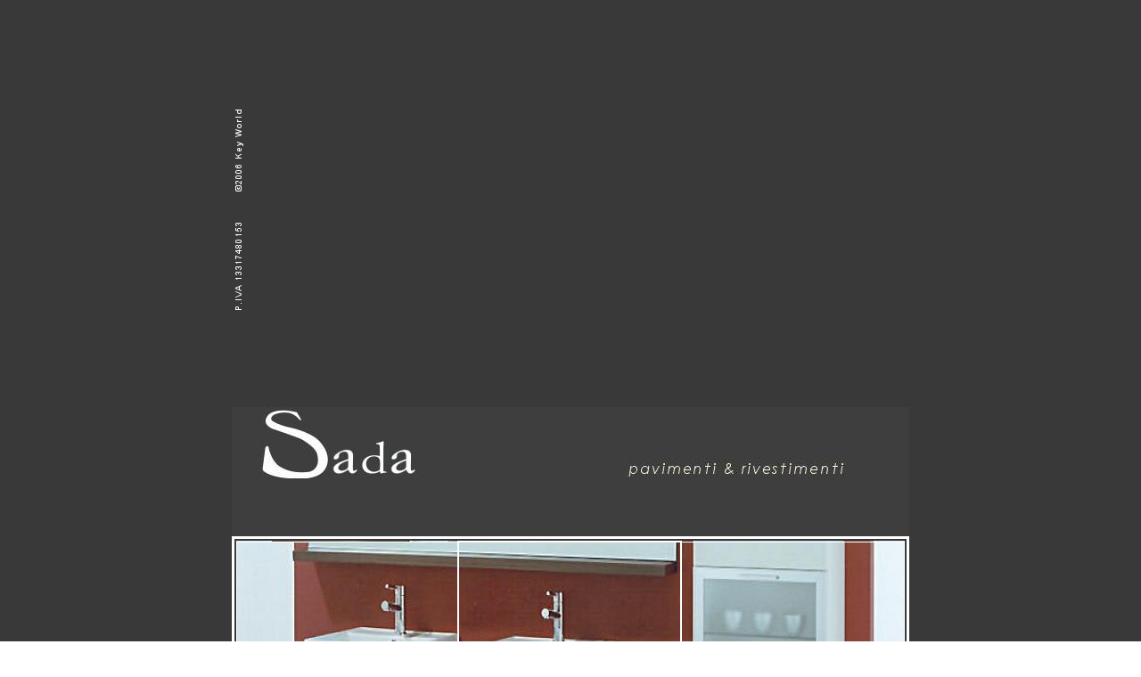

--- FILE ---
content_type: text/html
request_url: http://sadasrl.com/home/arredo-bagno.asp
body_size: 10146
content:

<html>
<head>
<meta http-equiv="Content-Language" content="it">
<meta http-equiv="Page-Enter" content="blendTrans(Duration=1.0)">
<title>SADA  .:. Vendita Pavimenti & Rivestimenti </title>
<meta http-equiv="Content-Type" content="text/html; charset=windows-1252">
<META name="revisit-after" content="5 days">
<META name="robots" content="all">
<META name="copyright" content="©2006  Key World">
<META name="publisher" content="Key World">
<META name="author" content="Key World srl">
<META name="description" content="SADA .:. Vendita pavimenti e Rivestimenti Arredo Bagno .:. Segrate">
<META name="keywords" content="Sada, pavimenti bagno, rivestimenti bagno, pavimento bagno, rivestimento bagno, bagno pavimenti, bagno rivestimenti, bagno pavimento, bagno rivestimento, pavimenti rivestimenti bagno, gres porcellanato, piastrella bagno, piastrelle bagno, piastrelle per il bagno, piastrelle da bagno, piastrella per il bagno, piastrella da bagno, pavimentazioni, parquet, ceramiche, cotto, stucchi, moquette, camini, pavimentazioni, ceramiche,arredo bagno, iris ceramiche, legno e stile, piemonte parquets, mirage, kerakoll,ragno, virag, theca, pavimenti, pavimento, rivestimenti, mattonella, mattonelle, parquet, piastrelle, Segrate, provincia di Milano, Milano, ceramica, cotto, cotto spagnolo, gres fine porcellanato,mobili, bagno, idea, lavabo, rubinetto, accessori, componibili, mermo, ceramica, piano, vetro, doccia, mosaico, vasca, sauna, vasche combonate, idromassaggio, specchio, mensola, lavorazione su misura, sanitari, box, arredobagno, Key World" >
<META NAME=keyphrase CONTENT=" 'Sada', 'rivestimenti bagno', 'pavimenti',  'rivestimenti', 'arredo bagno' , 'vndita pavimenti e rivestimenti' , 'ceramiche'">
<link rel="made" href="http://www.keyworld.it/">
<LINK REL="icon" HREF="http://www.keyworld.it/favicon.ico" TYPE="image/x-icon">
<LINK REL="SHORTCUT ICON" HREF="http://www.keyworld.it/favicon.ico" TYPE="image/x-icon"> 
<link href="../assets/DUportal.css" rel="stylesheet" type="text/css">
</head>

<body leftmargin="0" topmargin="0" marginwidth="0" marginheight="0">
<div align="center" class="links">
  <table border="0" cellpadding="0" cellspacing="0" width="750" height="100%" >
    <tr>
      <td width="100%" height="100%" align="left" valign="top"> 
      <map name="FPMap0">
      <area alt="©2006 Key World" href="http://www.keyworld.eu" shape="rect" coords="3, 18, 16, 131">
      </map> 
      <img src="../assets/logokeyp.gif" align="left" border="0" hspace="0" vspace="100" usemap="#FPMap0">
       <TABLE width="750" cellspacing="0" cellpadding="0" height="100%" border="0" ><TR>
        <TD width="750" align="left" valign="top" height="100%" > 
               <table width="750" height="100%" style="border-collapse: collapse" cellpadding="0" cellspacing="0" border="0">
       
       <tr>
         <td width="750" height="10" align="left" valign="top" class="text" bgcolor="#3E3E3E" > 
    
    <a title="HOME" href="default.asp"><img border="0" src="../assets/logo.jpg"></a></td>
       </tr>
       <tr>
         <td width="750" height="100" align="left" valign="top" class="text"> 
  
  <table width="750" cellpadding="2" height="300" border="0" style="border-collapse: collapse" bordercolor="#111111" >
  <tr>    
    <td width="100%" height="300" style="border: 3px solid #FFFFFF" align="center">
   <iframe src="../includes/inc_TOPframe3.asp" 
width="750" height="300" 
marginwidth="0" marginheight="0" 
scrolling="no" 
frameborder="0"
name="show" target="show"></iframe>
       
    </td>
    
   
 
 </td>
         </tr>
       <tr>
         <td width="100%" height="100%" align="left" valign="top" class="text" bgcolor="#3E3E3E"> 


<table width="750" height="100%" style="border-collapse: collapse" bordercolor="#111111" cellpadding="0" cellspacing="0"><tr>
  <td width="200" class="text" align="left" valign="top" height="100%">


<link href="../assets/DUportal.css" rel="stylesheet" type="text/css"> 
<table width="180" border="0" cellspacing="0" cellpadding="0" height="1">
  <tr>
    <td align="left" valign="top" height="1" width="180">
    <table width="180" border="0" cellpadding="0" cellspacing="0" >
        <tr> 
          <td align="left" valign="top" width="180">
          </td>
          
                </tr>
        <tr> 
          <td align="left" valign="top"  style="border-left-width: 0; border-right-width: 0; border-top: 0 px solid #C0C0C0; border-bottom-width: 0" width="179">
          <table width="180" border="0" cellspacing="0" cellpadding="0">
              <tr> 
               
                <td align="left" valign="top" width="180" > 
                <table width="100%" border="0" cellpadding="0" cellspacing="0" height="1" style="border-collapse: collapse" bordercolor="#111111">
                    <tr align="left" valign="middle"> 
                                       
                      <td onmouseover="this.className='bgMouseOver';" onmouseout="this.className='bgMouseOff';" class="textBoldColor" height="25" valign="middle" width="200" ><a href="../home/show-room.asp">&nbsp;&nbsp;&nbsp; SHOW ROOM</a></td>
                    
                      
</tr>
<tr align="left" valign="middle"> 
                                       
                      <td onmouseover="this.className='bgMouseOver';" onmouseout="this.className='bgMouseOff';" class="textBoldColor" height="25" valign="middle" width="200" ><a href="../home/ceramiche.asp">&nbsp;&nbsp;&nbsp; CERAMICHE</a></td>
                    
                      
</tr>

            




        <tr>
                      <td onmouseover="this.className='bgMouseOver';" onmouseout="this.className='bgMouseOff';" class="textBoldColor" height="25" align="left" width="200" ><a href="../home/parquet.asp">&nbsp;&nbsp;&nbsp; PARQUET</a></td>
                    
                      
                      </tr>
                    <tr>
                      <td onmouseover="this.className='bgMouseOver';" onmouseout="this.className='bgMouseOff';" class="textBoldColor" height="25" align="left" width="200" ><a href="../home/arredo-bagno.asp">&nbsp;&nbsp;&nbsp; ARREDO BAGNO</a></td>
                    
                      
                      </tr>
                    <tr>
                      <td onmouseover="this.className='bgMouseOver';" onmouseout="this.className='bgMouseOff';" class="textBoldColor" height="25" align="left" width="200" ><a href="../home/dove-siamo.asp">&nbsp;&nbsp;&nbsp; DOVE SIAMO</a></td>
                    
                      
                      </tr>
                    <tr>
                      <td onmouseover="this.className='bgMouseOver';" onmouseout="this.className='bgMouseOff';" class="textBoldColor" height="25" align="left" width="200" ><a href="../home/contatti.asp">&nbsp;&nbsp;&nbsp; CONTATTI</a></td>
                    
                      
                      </tr>
                    <tr>
                      <td class="textBoldColor" style="border-top-width: 1" height="20" align="left" width="200">
                  <img src="../assets/_spacer.gif" border=0 width="200" height="1"></td>
                    
                      
                      </tr>

         </table></td>
              </tr>
            </table></td>
        </tr>
        
      </table></td>
 
  </tr>
</table>

<img src="../assets/_spacer.gif" border=0 width="200" height="1">
</td><td width="550" height="100%" class="text" align="center" valign="top">

<script language="JavaScript" type="text/JavaScript">
<!--
function MM_openBrWindow(theURL,winName,features) { //v2.0
window.open(theURL,winName,features);
}
//-->
</script> 


<link href="../assets/DUportal.css" rel="stylesheet" type="text/css"> 
 
 

 <center>
<table width="100%" border="0" cellspacing="0" cellpadding="0" style="border-collapse: collapse" bordercolor="#111111" height="100%">
                          <tr>
                            <td valign="top" class="text1" align="LEFT" height="100%">
         

  
<br><CENTER>
&nbsp;<a target="show" href="../includes/zoom-foto18.asp"><img border="0" src="../assets/bagnop.jpg"></a>
<a target="show" href="../includes/zoom-foto19.asp">
<img border="0" src="../assets/bagno1p.jpg"></a>
<a target="show" href="../includes/zoom-foto20.asp">
<img border="0" src="../assets/bagno2p.jpg"></a><br>
&nbsp;<a target="show" href="../includes/zoom-foto21.asp"><img border="0" src="../assets/bagno3p.jpg"></a>
<a target="show" href="../includes/zoom-foto22.asp">
<img border="0" src="../assets/bagno4p.jpg"></a>
<a target="show" href="../includes/zoom-foto23.asp">
<img border="0" src="../assets/bagno5p.jpg"></a></CENTER>
</td>
                            <td valign="top" class="text">
       <br>
<a href="#" onclick="MM_openBrWindow('../home/BUONO_SCONTO.ASP','nuovaFinestra','width=600,height=450'); return false;" onkeypress="MM_openBrWindow('../home/BUONO_SCONTO.ASP','nuovaFinestra','width=500,height=600'); return false;" title="LEGGI E STAMPA">
<img border="0" src="../assets/buono.gif" ALT="LEGGI E STAMPA"></A></td>
                            </tr>
                          <tr>
                            <td valign="top" class="text1" align="left">
         

 <font color="#F4D61C"><b>ARREDO BAGNO <br>
 </b></font>Una vasta gamma di arredi, dai tradizionali ai più moderni, tutte le composizioni sono personabilizzabili con vasta scelta di colori. <br>
 Linee dalle economiche alle prestigiose <br>
 Nella nostra esposizione ogni mese si possono trovare vantaggiose offerte
</span></td>
                            <td valign="bottom" class="text1" align="right">
         

 <img border="0" src="../assets/logosada1.gif"></td>
                            </tr>
                          </table></center></td></tr></table>

 </td>
         </tr>
       
       </table>
  
     
     </TD>
        </TR>
        </TABLE>
           
      </td>
    </tr>
  </table>

</div>

</body>

</html>

--- FILE ---
content_type: text/html
request_url: http://sadasrl.com/includes/inc_TOPframe3.asp
body_size: 788
content:

<link href="../assets/DUportal.css" rel="stylesheet" type="text/css"> 
<base target="show">
<table width="750" height="300" border="0" cellspacing="0" cellpadding="0" style="border-collapse: collapse" bordercolor="#111111" background="">
  <tr>
    <td align="left" valign="top" height="300">
    <table width="100%" cellspacing="5" cellpadding="4" border="0" style="border-collapse: collapse" bordercolor="#111111" height="100%" background="../home/fotocover/28.jpg"><tr>
      <td width="220" height="110" style="border: 1px solid #FFFFFF">&nbsp;</td>
      <td width="220" height="110" style="border: 2px solid #FFFFFF">&nbsp;</td>
      <td width="221" height="110" style="border: 1px solid #FFFFFF">&nbsp;</td></tr></table>
  </tr></table>
    </td>
 
  </tr>
</table>

--- FILE ---
content_type: text/css
request_url: http://sadasrl.com/assets/DUportal.css
body_size: 2964
content:
DIV.Links		A   	       	{color:	#FFFFFF; text-decoration:none}
DIV.Links		A:link			{color:	#FFFFFF; text-decoration:none}
DIV.Links		A:visited		{color:	#FFFFFF; text-decoration:none}
DIV.Links		A:hover 		{color: #F4D61C; text-decoration:none}


.text1 {
	font-family: Verdana, Arial, Helvetica, sans-serif;
	font-size: 11px;
	color: #FFFFFF;
	letter-spacing: 0;

}
.textEvidenza {
	font-family: Tahoma, Verdana, Arial, Helvetica, sans-serif;
	font-size: 10px;
	color: #101834;
	letter-spacing: 1;

}

.text {
	font-family: Verdana, Arial, Helvetica, sans-serif;
	font-size: 9pt;
	color: #FFFFFF;
}

.textBold {
	font-family: Verdana, Arial, Helvetica, sans-serif;
	font-size: xx-small;
	font-weight: bold;
}
.textColor {
	font-family: Verdana, Arial, Helvetica, sans-serif;
	font-size: 10px;
	color: #FFFFFF;
}	

.textBoldColor {
	font-family: Arial, Verdana,  Helvetica, sans-serif;
	font-size: 12px;
	color: #0A1B5C;
	font-weight: bold;
}
.textPiccolo {
	font-family: Verdana, Arial, Helvetica, sans-serif;
	font-size: 7pt;
	color: #FFFFFF;
}

.form {
	font-family: Verdana, Arial, Helvetica, sans-serif;
	font-size: 9px;
	color: #000000;
	border: 1px solid #000000;
	line-height: normal;
	background-attachment: fixed;
	background-color: #F8F8F8;
	}



.button {
	font-family: Verdana, Arial, Helvetica, sans-serif;
	font-size: 9px;
	color: #ffffff;
	font-weight: bold;
	border: 1px solid #C0C0C0;
	background-color: #F4D61C	
}

.bgTable {
	background-color: #FFFFFF;
}

.bgTableBorder {
	background-color: #FFFFFF;
}
body {
	background-image: url('bg_main.gif');

}
.bgMouseOver {
	font-family: Arial, Verdana, Helvetica, sans-serif;
	font-size: 12px;
	color: #C00000;
	background-image: url('sfondocella1.gif');
	cursor: default;
	font-weight: bold;
	
	}
.bgMouseOff {
     font-family: Arial, Verdana, Helvetica, sans-serif;
	font-size: 12px;
	font-weight: bold;
	

}
.textGrey {
	font-family: Verdana, Arial, Helvetica, sans-serif;
	font-size: xx-small;
	color: #CCCCCC;
}
.textGrey1 {
	font-family: Verdana, Arial, Helvetica, sans-serif;
	font-size: xx-small;
	font-weight: bold;
	color: #c0c0c0;
}

.textRed {
	font-family: Verdana, Arial, Helvetica, sans-serif;
	font-size: xx-small;
	color: #CB0033;
}


.bgGrey {
	font-family: Verdana, Arial, Helvetica, sans-serif;
	font-size: xx-small;
	font-weight: bold;
	color: #666666;
	background-color: #D9D9D9;
}
.bgCurrentDay {
	font-family: Verdana, Arial, Helvetica, sans-serif;
	font-size: xx-small;
	font-weight: bold;
	background-color: #F7CDD7;
}
.bgDayListing {
	font-family: Verdana, Arial, Helvetica, sans-serif;
	font-size: xx-small;
	font-weight: bold;
	color: #FFFFFF;
	background-color: #CB0033;
}


.bgWhite{
	font-family: Verdana, Arial, Helvetica, sans-serif;
	font-size: xx-small;
	font-weight: bold;
	color: #666666;
	background-color: #FFFFFF;
}

--- FILE ---
content_type: text/css
request_url: http://sadasrl.com/assets/DUportal.css
body_size: 2964
content:
DIV.Links		A   	       	{color:	#FFFFFF; text-decoration:none}
DIV.Links		A:link			{color:	#FFFFFF; text-decoration:none}
DIV.Links		A:visited		{color:	#FFFFFF; text-decoration:none}
DIV.Links		A:hover 		{color: #F4D61C; text-decoration:none}


.text1 {
	font-family: Verdana, Arial, Helvetica, sans-serif;
	font-size: 11px;
	color: #FFFFFF;
	letter-spacing: 0;

}
.textEvidenza {
	font-family: Tahoma, Verdana, Arial, Helvetica, sans-serif;
	font-size: 10px;
	color: #101834;
	letter-spacing: 1;

}

.text {
	font-family: Verdana, Arial, Helvetica, sans-serif;
	font-size: 9pt;
	color: #FFFFFF;
}

.textBold {
	font-family: Verdana, Arial, Helvetica, sans-serif;
	font-size: xx-small;
	font-weight: bold;
}
.textColor {
	font-family: Verdana, Arial, Helvetica, sans-serif;
	font-size: 10px;
	color: #FFFFFF;
}	

.textBoldColor {
	font-family: Arial, Verdana,  Helvetica, sans-serif;
	font-size: 12px;
	color: #0A1B5C;
	font-weight: bold;
}
.textPiccolo {
	font-family: Verdana, Arial, Helvetica, sans-serif;
	font-size: 7pt;
	color: #FFFFFF;
}

.form {
	font-family: Verdana, Arial, Helvetica, sans-serif;
	font-size: 9px;
	color: #000000;
	border: 1px solid #000000;
	line-height: normal;
	background-attachment: fixed;
	background-color: #F8F8F8;
	}



.button {
	font-family: Verdana, Arial, Helvetica, sans-serif;
	font-size: 9px;
	color: #ffffff;
	font-weight: bold;
	border: 1px solid #C0C0C0;
	background-color: #F4D61C	
}

.bgTable {
	background-color: #FFFFFF;
}

.bgTableBorder {
	background-color: #FFFFFF;
}
body {
	background-image: url('bg_main.gif');

}
.bgMouseOver {
	font-family: Arial, Verdana, Helvetica, sans-serif;
	font-size: 12px;
	color: #C00000;
	background-image: url('sfondocella1.gif');
	cursor: default;
	font-weight: bold;
	
	}
.bgMouseOff {
     font-family: Arial, Verdana, Helvetica, sans-serif;
	font-size: 12px;
	font-weight: bold;
	

}
.textGrey {
	font-family: Verdana, Arial, Helvetica, sans-serif;
	font-size: xx-small;
	color: #CCCCCC;
}
.textGrey1 {
	font-family: Verdana, Arial, Helvetica, sans-serif;
	font-size: xx-small;
	font-weight: bold;
	color: #c0c0c0;
}

.textRed {
	font-family: Verdana, Arial, Helvetica, sans-serif;
	font-size: xx-small;
	color: #CB0033;
}


.bgGrey {
	font-family: Verdana, Arial, Helvetica, sans-serif;
	font-size: xx-small;
	font-weight: bold;
	color: #666666;
	background-color: #D9D9D9;
}
.bgCurrentDay {
	font-family: Verdana, Arial, Helvetica, sans-serif;
	font-size: xx-small;
	font-weight: bold;
	background-color: #F7CDD7;
}
.bgDayListing {
	font-family: Verdana, Arial, Helvetica, sans-serif;
	font-size: xx-small;
	font-weight: bold;
	color: #FFFFFF;
	background-color: #CB0033;
}


.bgWhite{
	font-family: Verdana, Arial, Helvetica, sans-serif;
	font-size: xx-small;
	font-weight: bold;
	color: #666666;
	background-color: #FFFFFF;
}

--- FILE ---
content_type: text/css
request_url: http://sadasrl.com/assets/DUportal.css
body_size: 2964
content:
DIV.Links		A   	       	{color:	#FFFFFF; text-decoration:none}
DIV.Links		A:link			{color:	#FFFFFF; text-decoration:none}
DIV.Links		A:visited		{color:	#FFFFFF; text-decoration:none}
DIV.Links		A:hover 		{color: #F4D61C; text-decoration:none}


.text1 {
	font-family: Verdana, Arial, Helvetica, sans-serif;
	font-size: 11px;
	color: #FFFFFF;
	letter-spacing: 0;

}
.textEvidenza {
	font-family: Tahoma, Verdana, Arial, Helvetica, sans-serif;
	font-size: 10px;
	color: #101834;
	letter-spacing: 1;

}

.text {
	font-family: Verdana, Arial, Helvetica, sans-serif;
	font-size: 9pt;
	color: #FFFFFF;
}

.textBold {
	font-family: Verdana, Arial, Helvetica, sans-serif;
	font-size: xx-small;
	font-weight: bold;
}
.textColor {
	font-family: Verdana, Arial, Helvetica, sans-serif;
	font-size: 10px;
	color: #FFFFFF;
}	

.textBoldColor {
	font-family: Arial, Verdana,  Helvetica, sans-serif;
	font-size: 12px;
	color: #0A1B5C;
	font-weight: bold;
}
.textPiccolo {
	font-family: Verdana, Arial, Helvetica, sans-serif;
	font-size: 7pt;
	color: #FFFFFF;
}

.form {
	font-family: Verdana, Arial, Helvetica, sans-serif;
	font-size: 9px;
	color: #000000;
	border: 1px solid #000000;
	line-height: normal;
	background-attachment: fixed;
	background-color: #F8F8F8;
	}



.button {
	font-family: Verdana, Arial, Helvetica, sans-serif;
	font-size: 9px;
	color: #ffffff;
	font-weight: bold;
	border: 1px solid #C0C0C0;
	background-color: #F4D61C	
}

.bgTable {
	background-color: #FFFFFF;
}

.bgTableBorder {
	background-color: #FFFFFF;
}
body {
	background-image: url('bg_main.gif');

}
.bgMouseOver {
	font-family: Arial, Verdana, Helvetica, sans-serif;
	font-size: 12px;
	color: #C00000;
	background-image: url('sfondocella1.gif');
	cursor: default;
	font-weight: bold;
	
	}
.bgMouseOff {
     font-family: Arial, Verdana, Helvetica, sans-serif;
	font-size: 12px;
	font-weight: bold;
	

}
.textGrey {
	font-family: Verdana, Arial, Helvetica, sans-serif;
	font-size: xx-small;
	color: #CCCCCC;
}
.textGrey1 {
	font-family: Verdana, Arial, Helvetica, sans-serif;
	font-size: xx-small;
	font-weight: bold;
	color: #c0c0c0;
}

.textRed {
	font-family: Verdana, Arial, Helvetica, sans-serif;
	font-size: xx-small;
	color: #CB0033;
}


.bgGrey {
	font-family: Verdana, Arial, Helvetica, sans-serif;
	font-size: xx-small;
	font-weight: bold;
	color: #666666;
	background-color: #D9D9D9;
}
.bgCurrentDay {
	font-family: Verdana, Arial, Helvetica, sans-serif;
	font-size: xx-small;
	font-weight: bold;
	background-color: #F7CDD7;
}
.bgDayListing {
	font-family: Verdana, Arial, Helvetica, sans-serif;
	font-size: xx-small;
	font-weight: bold;
	color: #FFFFFF;
	background-color: #CB0033;
}


.bgWhite{
	font-family: Verdana, Arial, Helvetica, sans-serif;
	font-size: xx-small;
	font-weight: bold;
	color: #666666;
	background-color: #FFFFFF;
}